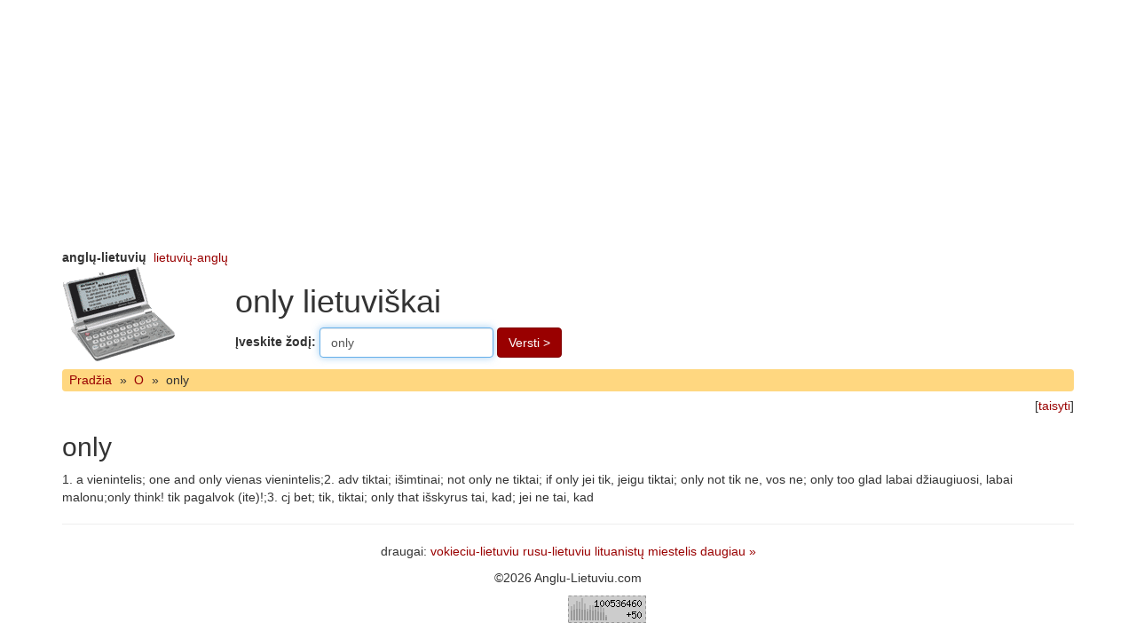

--- FILE ---
content_type: text/html; charset=UTF-8
request_url: http://www.anglu-lietuviu.com/only/
body_size: 1565
content:
<!DOCTYPE html>
<html>
<head>
<meta charset="utf-8">
<meta http-equiv="X-UA-Compatible" content="IE=edge">
<meta name="viewport" content="width=device-width, initial-scale=1">
<meta http-equiv="Content-Type" content="text/html; charset=utf-8">
<meta name="description" content="only 1  a vienintelis  one and only vienas vienintelis 2  adv tiktai  išimtinai  not only ne tiktai  if only jei tik  je">
<meta name="keywords" content="only, vienintelis, one, and, vienas, adv, tiktai, išimtinai, not, jei, tik, jeigu, vos, too, glad, labai, džiaugiuosi, malonu, think, pagalvok, ite, bet, that, išskyrus, tai, kad">
<title>only lietuviškai</title>
<base href="http://www.anglu-lietuviu.com/">
<link rel="shortcut icon" href="/favicon.ico" type="image/x-icon">
<link href="http://www.anglu-lietuviu.com/images/bootstrap/3.4/custom/css/bootstrap.min.css" rel="stylesheet">
<style>
.navbar-zod {
background-color: #FFD780;
min-height: 1em;
border: none;
margin-top: 0.4em;
margin-bottom: 0.4em;
padding-left: 0.3em;
}
.navbar-zod a, .navbar-zod span {
padding: 0.2em 0.3em;
float: left;
}
</style>

<script>
function sf(){document.f.word.focus()}
</script>
</head>
<body onload="sf()">


<div class="container">
<div class="row">
<div class="col-xs-12" style="overflow:hidden">
<aside>
<script async src="//pagead2.googlesyndication.com/pagead/js/adsbygoogle.js"></script>
<!-- Zodynai Top -->
<ins class="adsbygoogle" style="display:block" data-ad-client="ca-pub-0982675881036415" data-ad-slot="5360728555" data-ad-format="auto"></ins>
<script>
(adsbygoogle = window.adsbygoogle || []).push({});
</script></aside>
</div>
</div>
</div>

<div class="container">
<header>
<div class="row">
<div class="col-xs-12">
<b>anglų-lietuvių</b>&nbsp;&nbsp;<a href="http://www.lietuviu-anglu.com/">lietuvių-anglų</a></div>
</div>
<div class="row">
<div class="col-xs-12 col-md-2">
<a href="http://www.anglu-lietuviu.com/"><img src="http://www.anglu-lietuviu.com/images/elektroninis_zodynas.gif" alt="zodynas" width="130" height="110"></a>
</div>
<div class="col-xs-12 col-md-10">
<h1>only lietuviškai</h1>
<form method="GET" action="/" name="f" class="form-inline">
<div class="form-group">
<label for="inputWord">Įveskite žodį: </label>
<input type="text" name="word" class="form-control" id="inputWord" placeholder="pvz. Saturday" value="only">
</div>
<button type="submit" class="btn btn-primary">Versti &gt;</button>
</form>
</div>
</div>
</header>
<nav class="navbar navbar-default navbar-zod"><a href="">Pradžia</a><span>&raquo;</span><a href="O/">O</a><span>&raquo;</span><span>only</span></nav><div class="text-right">[<a href="?edit=only">taisyti</a>]</div><main><h2>only</h2><p>1. a vienintelis; one and only vienas vienintelis;2. adv tiktai; išimtinai; not only ne tiktai; if only jei tik, jeigu tiktai; only not tik ne, vos ne; only too glad labai džiaugiuosi, labai malonu;only think! tik pagalvok (ite)!;3. cj bet; tik, tiktai; only that išskyrus tai, kad; jei ne tai, kad</p></main><hr>
<footer>
<p class="text-center">draugai: 
<a href="http://www.vokieciu-lietuviu.com/">vokieciu-lietuviu</a> <a href="http://www.rusu-lietuviu.com/">rusu-lietuviu</a> <a href="http://lituanistai.kalbam.lt/">lituanistų miestelis</a> <a href="nuorodos/">daugiau &raquo;</a> </p>
<p class="text-center">&copy;2026 Anglu-Lietuviu.com</p>
<p class="text-center"><script type="text/javascript" src="/images/en_lt_counters.js"></script></p>
</footer>
</div> <!-- .container //-->
</body>
</html>


--- FILE ---
content_type: text/html; charset=utf-8
request_url: https://www.google.com/recaptcha/api2/aframe
body_size: 267
content:
<!DOCTYPE HTML><html><head><meta http-equiv="content-type" content="text/html; charset=UTF-8"></head><body><script nonce="8Ltv-KkTreKW5UsM7OJMhg">/** Anti-fraud and anti-abuse applications only. See google.com/recaptcha */ try{var clients={'sodar':'https://pagead2.googlesyndication.com/pagead/sodar?'};window.addEventListener("message",function(a){try{if(a.source===window.parent){var b=JSON.parse(a.data);var c=clients[b['id']];if(c){var d=document.createElement('img');d.src=c+b['params']+'&rc='+(localStorage.getItem("rc::a")?sessionStorage.getItem("rc::b"):"");window.document.body.appendChild(d);sessionStorage.setItem("rc::e",parseInt(sessionStorage.getItem("rc::e")||0)+1);localStorage.setItem("rc::h",'1769234498957');}}}catch(b){}});window.parent.postMessage("_grecaptcha_ready", "*");}catch(b){}</script></body></html>